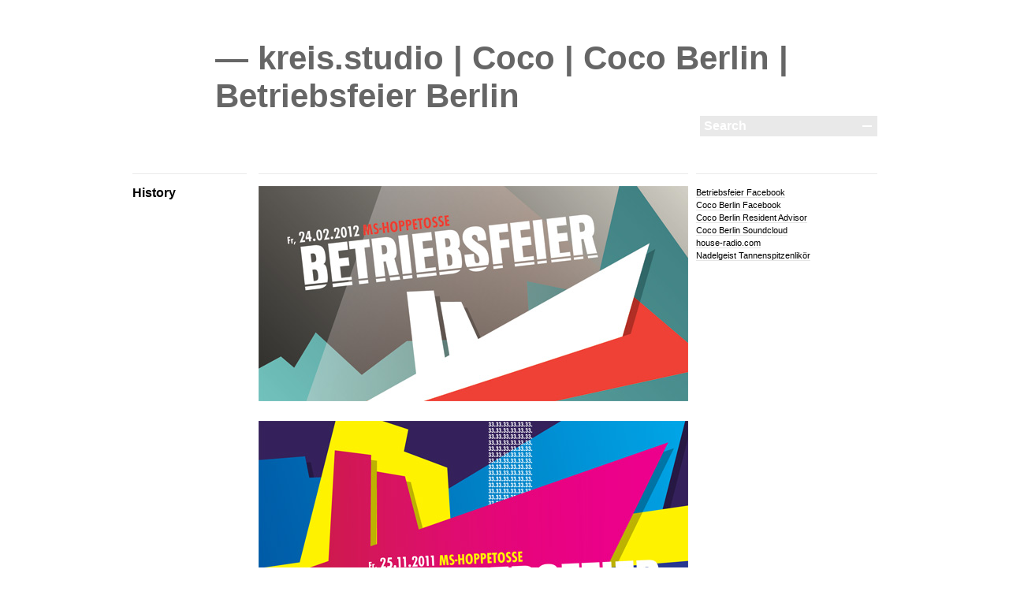

--- FILE ---
content_type: text/html; charset=UTF-8
request_url: http://kreis-studio.de/history/
body_size: 4289
content:
<!DOCTYPE html PUBLIC "-//W3C//DTD XHTML 1.0 Transitional//EN" "http://www.w3.org/TR/xhtml1/DTD/xhtml1-transitional.dtd">
<html xmlns="http://www.w3.org/1999/xhtml" dir="ltr" xml:lang="en-US">
    <head>
        <meta http-equiv="Content-Type" content="text/html; charset=UTF-8" />
        <title>
            History | kreis.studio | Coco | Coco Berlin | Betriebsfeier Berlin        </title>
        <meta http-equiv="Content-language" content="en-US" />
        <link rel="profile" href="http://gmpg.org/xfn/11" />
        <link rel="shortcut icon" href="http://kreis-studio.de/wp-content/themes/blogum/images/favico.ico" type="image/x-icon" />
        <link rel="stylesheet" type="text/css" media="all" href="http://kreis-studio.de/wp-content/themes/blogum/style.css" />
        <link rel="stylesheet" type="text/css" media="all" href="http://kreis-studio.de/wp-content/themes/blogum/pagenavi-css.css" />
        <!--[if IE]><link rel="stylesheet" type="text/css" media="all" href="http://kreis-studio.de/wp-content/themes/blogum/ie.css" /><![endif]-->
        <link rel="pingback" href="http://kreis-studio.de/xmlrpc.php" />
        <link rel="alternate" type="text/xml" title="RSS .92" href="http://kreis-studio.de/feed/rss/"/>
        <link rel="alternate" type="application/atom+xml" title="Atom 0.3" href="http://kreis-studio.de/feed/atom/" />
                <link rel='dns-prefetch' href='//s.w.org' />
<link rel="alternate" type="application/rss+xml" title="kreis.studio | Coco | Coco Berlin | Betriebsfeier Berlin &raquo; Feed" href="http://kreis-studio.de/feed/" />
<link rel="alternate" type="application/rss+xml" title="kreis.studio | Coco | Coco Berlin | Betriebsfeier Berlin &raquo; Comments Feed" href="http://kreis-studio.de/comments/feed/" />
<link rel="alternate" type="application/rss+xml" title="kreis.studio | Coco | Coco Berlin | Betriebsfeier Berlin &raquo; History Comments Feed" href="http://kreis-studio.de/history/feed/" />
		<script type="text/javascript">
			window._wpemojiSettings = {"baseUrl":"https:\/\/s.w.org\/images\/core\/emoji\/13.0.0\/72x72\/","ext":".png","svgUrl":"https:\/\/s.w.org\/images\/core\/emoji\/13.0.0\/svg\/","svgExt":".svg","source":{"concatemoji":"http:\/\/kreis-studio.de\/wp-includes\/js\/wp-emoji-release.min.js?ver=5.5.17"}};
			!function(e,a,t){var n,r,o,i=a.createElement("canvas"),p=i.getContext&&i.getContext("2d");function s(e,t){var a=String.fromCharCode;p.clearRect(0,0,i.width,i.height),p.fillText(a.apply(this,e),0,0);e=i.toDataURL();return p.clearRect(0,0,i.width,i.height),p.fillText(a.apply(this,t),0,0),e===i.toDataURL()}function c(e){var t=a.createElement("script");t.src=e,t.defer=t.type="text/javascript",a.getElementsByTagName("head")[0].appendChild(t)}for(o=Array("flag","emoji"),t.supports={everything:!0,everythingExceptFlag:!0},r=0;r<o.length;r++)t.supports[o[r]]=function(e){if(!p||!p.fillText)return!1;switch(p.textBaseline="top",p.font="600 32px Arial",e){case"flag":return s([127987,65039,8205,9895,65039],[127987,65039,8203,9895,65039])?!1:!s([55356,56826,55356,56819],[55356,56826,8203,55356,56819])&&!s([55356,57332,56128,56423,56128,56418,56128,56421,56128,56430,56128,56423,56128,56447],[55356,57332,8203,56128,56423,8203,56128,56418,8203,56128,56421,8203,56128,56430,8203,56128,56423,8203,56128,56447]);case"emoji":return!s([55357,56424,8205,55356,57212],[55357,56424,8203,55356,57212])}return!1}(o[r]),t.supports.everything=t.supports.everything&&t.supports[o[r]],"flag"!==o[r]&&(t.supports.everythingExceptFlag=t.supports.everythingExceptFlag&&t.supports[o[r]]);t.supports.everythingExceptFlag=t.supports.everythingExceptFlag&&!t.supports.flag,t.DOMReady=!1,t.readyCallback=function(){t.DOMReady=!0},t.supports.everything||(n=function(){t.readyCallback()},a.addEventListener?(a.addEventListener("DOMContentLoaded",n,!1),e.addEventListener("load",n,!1)):(e.attachEvent("onload",n),a.attachEvent("onreadystatechange",function(){"complete"===a.readyState&&t.readyCallback()})),(n=t.source||{}).concatemoji?c(n.concatemoji):n.wpemoji&&n.twemoji&&(c(n.twemoji),c(n.wpemoji)))}(window,document,window._wpemojiSettings);
		</script>
		<style type="text/css">
img.wp-smiley,
img.emoji {
	display: inline !important;
	border: none !important;
	box-shadow: none !important;
	height: 1em !important;
	width: 1em !important;
	margin: 0 .07em !important;
	vertical-align: -0.1em !important;
	background: none !important;
	padding: 0 !important;
}
</style>
	<link rel='stylesheet' id='wp-block-library-css'  href='http://kreis-studio.de/wp-includes/css/dist/block-library/style.min.css?ver=5.5.17' type='text/css' media='all' />
<link rel='stylesheet' id='contact-form-7-css'  href='http://kreis-studio.de/wp-content/plugins/contact-form-7/styles.css?ver=2.4.1' type='text/css' media='all' />
<script type='text/javascript' src='http://kreis-studio.de/wp-includes/js/jquery/jquery.js?ver=1.12.4-wp' id='jquery-core-js'></script>
<script type='text/javascript' src='http://kreis-studio.de/wp-content/themes/blogum/js/jquery.lazyload.mini.js?ver=5.5.17' id='lazyload-js'></script>
<script type='text/javascript' src='http://kreis-studio.de/wp-content/themes/blogum/js/script.js?ver=5.5.17' id='script-js'></script>
<link rel="https://api.w.org/" href="http://kreis-studio.de/wp-json/" /><link rel="alternate" type="application/json" href="http://kreis-studio.de/wp-json/wp/v2/pages/104" /><link rel="EditURI" type="application/rsd+xml" title="RSD" href="http://kreis-studio.de/xmlrpc.php?rsd" />
<link rel="wlwmanifest" type="application/wlwmanifest+xml" href="http://kreis-studio.de/wp-includes/wlwmanifest.xml" /> 
<meta name="generator" content="WordPress 5.5.17" />
<link rel="canonical" href="http://kreis-studio.de/history/" />
<link rel='shortlink' href='http://kreis-studio.de/?p=104' />
<link rel="alternate" type="application/json+oembed" href="http://kreis-studio.de/wp-json/oembed/1.0/embed?url=http%3A%2F%2Fkreis-studio.de%2Fhistory%2F" />
<link rel="alternate" type="text/xml+oembed" href="http://kreis-studio.de/wp-json/oembed/1.0/embed?url=http%3A%2F%2Fkreis-studio.de%2Fhistory%2F&#038;format=xml" />
	<style type="text/css">
	    /* TESTING CSS */

____gigawidget {
	min-height: 400px;
}

.belowwidget {
	background: pink;
}

.bookinglink {
	font-size: 11px;
	min-height: 19px;
}

.subscribe {
}

.sublinks {
	float: left;
	width: 60px;
	font-size: 10px;
}

.powered {
	float: right;
	width: 72px;
}

.powered img {
	margin-top: 0px;
}
	</style>
		</head>
	<body>
        <div class="wrapper">
            <div class="header clear">
                <h1><a href="http://kreis-studio.de">&mdash; kreis.studio | Coco | Coco Berlin | Betriebsfeier Berlin</a></h1>

                
                <div class="search">
    <form method="get" id="searchform" action="http://kreis-studio.de">
        <fieldset>
            <input name="s" type="text" onfocus="if(this.value=='Search') this.value='';" onblur="if(this.value=='') this.value='Search';" value="Search" />
            <button type="submit"></button>
        </fieldset>
    </form>
</div>
                
            </div>
            <div class="middle clear">

<div id="content">

        
        <div class="clear post-104 page type-page status-publish hentry" id="post_104">
            <div class="post_meta">
                <div class="post_data">
                    <h2>History</h2>
                </div>
            </div>
            <div class="post_content">
                <p><img loading="lazy" class="alignnone size-full wp-image-404" title="bf34_vorn" src="http://kreis-studio.de/wp-content/uploads/2010/10/bf34_vorn2.jpg" alt="" width="545" height="273" srcset="http://kreis-studio.de/wp-content/uploads/2010/10/bf34_vorn2.jpg 545w, http://kreis-studio.de/wp-content/uploads/2010/10/bf34_vorn2-300x150.jpg 300w" sizes="(max-width: 545px) 100vw, 545px" /></p>
<p><img loading="lazy" class="alignnone size-full wp-image-400" title="web_bf33_vorn" src="http://kreis-studio.de/wp-content/uploads/2010/10/web_bf33_vorn.jpg" alt="" width="545" height="272" srcset="http://kreis-studio.de/wp-content/uploads/2010/10/web_bf33_vorn.jpg 545w, http://kreis-studio.de/wp-content/uploads/2010/10/web_bf33_vorn-300x149.jpg 300w" sizes="(max-width: 545px) 100vw, 545px" /></p>
<p><img loading="lazy" class="alignnone size-full wp-image-329" title="bf32_vorn_hist" src="http://kreis-studio.de/wp-content/uploads/2010/10/bf32_vorn_hist.gif" alt="" width="545" height="303" srcset="http://kreis-studio.de/wp-content/uploads/2010/10/bf32_vorn_hist.gif 545w, http://kreis-studio.de/wp-content/uploads/2010/10/bf32_vorn_hist-300x166.gif 300w" sizes="(max-width: 545px) 100vw, 545px" /></p>
<p><img loading="lazy" class="alignnone size-full wp-image-234" title="hist_bf31" src="http://kreis-studio.de/wp-content/uploads/2010/10/hist_bf31.jpg" alt="" width="545" height="300" srcset="http://kreis-studio.de/wp-content/uploads/2010/10/hist_bf31.jpg 545w, http://kreis-studio.de/wp-content/uploads/2010/10/hist_bf31-300x165.jpg 300w" sizes="(max-width: 545px) 100vw, 545px" /></p>
<p><img loading="lazy" class="alignnone size-full wp-image-235" title="hist_bf30" src="http://kreis-studio.de/wp-content/uploads/2010/10/hist_bf30.jpg" alt="" width="545" height="300" srcset="http://kreis-studio.de/wp-content/uploads/2010/10/hist_bf30.jpg 545w, http://kreis-studio.de/wp-content/uploads/2010/10/hist_bf30-300x165.jpg 300w" sizes="(max-width: 545px) 100vw, 545px" /></p>
<p><a href="http://kreis-studio.de/wp-content/uploads/2010/10/bf_flyer.png"><img loading="lazy" class="alignnone size-full wp-image-56" title="bf_flyer" src="http://kreis-studio.de/wp-content/uploads/2010/10/bf_flyer.png" alt="" width="545" height="300" srcset="http://kreis-studio.de/wp-content/uploads/2010/10/bf_flyer.png 545w, http://kreis-studio.de/wp-content/uploads/2010/10/bf_flyer-300x165.png 300w" sizes="(max-width: 545px) 100vw, 545px" /></a></p>
<p><a href="http://kreis-studio.de/wp-content/uploads/2010/10/bf28.jpg"><img loading="lazy" class="alignnone size-full wp-image-122" title="bf28" src="http://kreis-studio.de/wp-content/uploads/2010/10/bf28.jpg" alt="" width="545" height="300" srcset="http://kreis-studio.de/wp-content/uploads/2010/10/bf28.jpg 545w, http://kreis-studio.de/wp-content/uploads/2010/10/bf28-300x165.jpg 300w" sizes="(max-width: 545px) 100vw, 545px" /></a> <a href="http://kreis-studio.de/wp-content/uploads/2010/10/bf27.jpg"></a></p>
<p><a href="http://kreis-studio.de/wp-content/uploads/2010/10/bf27.jpg"><img loading="lazy" class="alignnone size-full wp-image-121" title="bf27" src="http://kreis-studio.de/wp-content/uploads/2010/10/bf27.jpg" alt="" width="545" height="300" srcset="http://kreis-studio.de/wp-content/uploads/2010/10/bf27.jpg 545w, http://kreis-studio.de/wp-content/uploads/2010/10/bf27-300x165.jpg 300w" sizes="(max-width: 545px) 100vw, 545px" /></a> <a href="http://kreis-studio.de/wp-content/uploads/2010/10/bf26.jpg"></a></p>
<p><a href="http://kreis-studio.de/wp-content/uploads/2010/10/bf26.jpg"><img loading="lazy" class="alignnone size-full wp-image-120" title="bf26" src="http://kreis-studio.de/wp-content/uploads/2010/10/bf26.jpg" alt="" width="545" height="300" srcset="http://kreis-studio.de/wp-content/uploads/2010/10/bf26.jpg 545w, http://kreis-studio.de/wp-content/uploads/2010/10/bf26-300x165.jpg 300w" sizes="(max-width: 545px) 100vw, 545px" /></a> <a href="http://kreis-studio.de/wp-content/uploads/2010/10/bf24.jpg"></a></p>
<p><a href="http://kreis-studio.de/wp-content/uploads/2010/10/bf24.jpg"><img loading="lazy" class="alignnone size-full wp-image-118" title="bf24" src="http://kreis-studio.de/wp-content/uploads/2010/10/bf24.jpg" alt="" width="545" height="300" srcset="http://kreis-studio.de/wp-content/uploads/2010/10/bf24.jpg 545w, http://kreis-studio.de/wp-content/uploads/2010/10/bf24-300x165.jpg 300w" sizes="(max-width: 545px) 100vw, 545px" /></a> <a href="http://kreis-studio.de/wp-content/uploads/2010/10/bf23.jpg"></a></p>
<p><a href="http://kreis-studio.de/wp-content/uploads/2010/10/bf23.jpg"><img loading="lazy" class="alignnone size-full wp-image-117" title="bf23" src="http://kreis-studio.de/wp-content/uploads/2010/10/bf23.jpg" alt="" width="545" height="300" srcset="http://kreis-studio.de/wp-content/uploads/2010/10/bf23.jpg 545w, http://kreis-studio.de/wp-content/uploads/2010/10/bf23-300x165.jpg 300w" sizes="(max-width: 545px) 100vw, 545px" /></a> <a href="http://kreis-studio.de/wp-content/uploads/2010/10/bf22.jpg"></a></p>
<p><a href="http://kreis-studio.de/wp-content/uploads/2010/10/bf22.jpg"><img loading="lazy" class="alignnone size-full wp-image-116" title="bf22" src="http://kreis-studio.de/wp-content/uploads/2010/10/bf22.jpg" alt="" width="545" height="300" srcset="http://kreis-studio.de/wp-content/uploads/2010/10/bf22.jpg 545w, http://kreis-studio.de/wp-content/uploads/2010/10/bf22-300x165.jpg 300w" sizes="(max-width: 545px) 100vw, 545px" /></a> <a href="http://kreis-studio.de/wp-content/uploads/2010/10/bf21.jpg"></a></p>
<p><a href="http://kreis-studio.de/wp-content/uploads/2010/10/bf21.jpg"><img loading="lazy" class="alignnone size-full wp-image-115" title="bf21" src="http://kreis-studio.de/wp-content/uploads/2010/10/bf21.jpg" alt="" width="545" height="300" srcset="http://kreis-studio.de/wp-content/uploads/2010/10/bf21.jpg 545w, http://kreis-studio.de/wp-content/uploads/2010/10/bf21-300x165.jpg 300w" sizes="(max-width: 545px) 100vw, 545px" /></a> <a href="http://kreis-studio.de/wp-content/uploads/2010/10/bf20.jpg"></a></p>
<p><a href="http://kreis-studio.de/wp-content/uploads/2010/10/bf20.jpg"><img loading="lazy" class="alignnone size-full wp-image-114" title="bf20" src="http://kreis-studio.de/wp-content/uploads/2010/10/bf20.jpg" alt="" width="545" height="300" srcset="http://kreis-studio.de/wp-content/uploads/2010/10/bf20.jpg 545w, http://kreis-studio.de/wp-content/uploads/2010/10/bf20-300x165.jpg 300w" sizes="(max-width: 545px) 100vw, 545px" /></a> <a href="http://kreis-studio.de/wp-content/uploads/2010/10/bf19.jpg"></a></p>
<p><a href="http://kreis-studio.de/wp-content/uploads/2010/10/bf19.jpg"><img loading="lazy" class="alignnone size-full wp-image-113" title="bf19" src="http://kreis-studio.de/wp-content/uploads/2010/10/bf19.jpg" alt="" width="545" height="300" srcset="http://kreis-studio.de/wp-content/uploads/2010/10/bf19.jpg 545w, http://kreis-studio.de/wp-content/uploads/2010/10/bf19-300x165.jpg 300w" sizes="(max-width: 545px) 100vw, 545px" /></a> <a href="http://kreis-studio.de/wp-content/uploads/2010/10/bf18.jpg"></a></p>
<p><a href="http://kreis-studio.de/wp-content/uploads/2010/10/bf18.jpg"><img loading="lazy" class="alignnone size-full wp-image-112" title="bf18" src="http://kreis-studio.de/wp-content/uploads/2010/10/bf18.jpg" alt="" width="545" height="300" srcset="http://kreis-studio.de/wp-content/uploads/2010/10/bf18.jpg 545w, http://kreis-studio.de/wp-content/uploads/2010/10/bf18-300x165.jpg 300w" sizes="(max-width: 545px) 100vw, 545px" /></a> <a href="http://kreis-studio.de/wp-content/uploads/2010/10/bf17.jpg"></a></p>
<p><a href="http://kreis-studio.de/wp-content/uploads/2010/10/bf17.jpg"><img loading="lazy" class="alignnone size-full wp-image-111" title="bf17" src="http://kreis-studio.de/wp-content/uploads/2010/10/bf17.jpg" alt="" width="545" height="300" srcset="http://kreis-studio.de/wp-content/uploads/2010/10/bf17.jpg 545w, http://kreis-studio.de/wp-content/uploads/2010/10/bf17-300x165.jpg 300w" sizes="(max-width: 545px) 100vw, 545px" /></a> <a href="http://kreis-studio.de/wp-content/uploads/2010/10/bf16.jpg"></a></p>
<p><a href="http://kreis-studio.de/wp-content/uploads/2010/10/bf16.jpg"><img loading="lazy" class="alignnone size-full wp-image-110" title="bf16" src="http://kreis-studio.de/wp-content/uploads/2010/10/bf16.jpg" alt="" width="545" height="300" srcset="http://kreis-studio.de/wp-content/uploads/2010/10/bf16.jpg 545w, http://kreis-studio.de/wp-content/uploads/2010/10/bf16-300x165.jpg 300w" sizes="(max-width: 545px) 100vw, 545px" /></a> <a href="http://kreis-studio.de/wp-content/uploads/2010/10/bf15.jpg"></a></p>
<p><a href="http://kreis-studio.de/wp-content/uploads/2010/10/bf15.jpg"><img loading="lazy" class="alignnone size-full wp-image-109" title="bf15" src="http://kreis-studio.de/wp-content/uploads/2010/10/bf15.jpg" alt="" width="545" height="300" srcset="http://kreis-studio.de/wp-content/uploads/2010/10/bf15.jpg 545w, http://kreis-studio.de/wp-content/uploads/2010/10/bf15-300x165.jpg 300w" sizes="(max-width: 545px) 100vw, 545px" /></a> <a href="http://kreis-studio.de/wp-content/uploads/2010/10/bf14.jpg"></a></p>
<p><a href="http://kreis-studio.de/wp-content/uploads/2010/10/bf14.jpg"><img loading="lazy" class="alignnone size-full wp-image-108" title="bf14" src="http://kreis-studio.de/wp-content/uploads/2010/10/bf14.jpg" alt="" width="545" height="300" srcset="http://kreis-studio.de/wp-content/uploads/2010/10/bf14.jpg 545w, http://kreis-studio.de/wp-content/uploads/2010/10/bf14-300x165.jpg 300w" sizes="(max-width: 545px) 100vw, 545px" /></a> <a href="http://kreis-studio.de/wp-content/uploads/2010/10/bf13.jpg"></a></p>
<p><a href="http://kreis-studio.de/wp-content/uploads/2010/10/bf13.jpg"><img loading="lazy" class="alignnone size-full wp-image-107" title="bf13" src="http://kreis-studio.de/wp-content/uploads/2010/10/bf13.jpg" alt="" width="545" height="300" srcset="http://kreis-studio.de/wp-content/uploads/2010/10/bf13.jpg 545w, http://kreis-studio.de/wp-content/uploads/2010/10/bf13-300x165.jpg 300w" sizes="(max-width: 545px) 100vw, 545px" /></a> <a href="http://kreis-studio.de/wp-content/uploads/2010/10/bf12.jpg"></a></p>
<p><a href="http://kreis-studio.de/wp-content/uploads/2010/10/bf12.jpg"><img loading="lazy" class="alignnone size-full wp-image-106" title="bf12" src="http://kreis-studio.de/wp-content/uploads/2010/10/bf12.jpg" alt="" width="545" height="300" srcset="http://kreis-studio.de/wp-content/uploads/2010/10/bf12.jpg 545w, http://kreis-studio.de/wp-content/uploads/2010/10/bf12-300x165.jpg 300w" sizes="(max-width: 545px) 100vw, 545px" /></a> <a href="http://kreis-studio.de/wp-content/uploads/2010/10/bf11.jpg"></a></p>
<p><a href="http://kreis-studio.de/wp-content/uploads/2010/10/bf11.jpg"><img loading="lazy" class="alignnone size-full wp-image-105" title="bf11" src="http://kreis-studio.de/wp-content/uploads/2010/10/bf11.jpg" alt="" width="545" height="300" srcset="http://kreis-studio.de/wp-content/uploads/2010/10/bf11.jpg 545w, http://kreis-studio.de/wp-content/uploads/2010/10/bf11-300x165.jpg 300w" sizes="(max-width: 545px) 100vw, 545px" /></a></p>
                <div class="post_tags clear">
                                    </div>
            </div>
        </div>

    
</div>

<div class="sidebar">
    <div id="linkcat-2" class="widget_links widget"><h3>Blogroll</h3><div class="widget_body">
	<ul class='xoxo blogroll'>
<li><a href="http://facebook.com/betriebsfeier">Betriebsfeier Facebook</a></li>
<li><a href="http://facebook.com/cocokreisstudio">Coco Berlin Facebook</a></li>
<li><a href="http://residentadvisor.net/dj/coco">Coco Berlin Resident Advisor</a></li>
<li><a href="http://soundcloud.com/cocoberlin">Coco Berlin Soundcloud</a></li>
<li><a href="http://house-radio.com">house-radio.com</a></li>
<li><a href="https://nadelgeist.com" title="Nadelgeist Tannenspitzenlikör Nordmanntannen">Nadelgeist Tannenspitzenlikör</a></li>

	</ul>
</div></div>
</div>

<!-- #comments -->

            </div>
        </div>
        <div class="footer">
            <p class="copy">&copy; 2010  <a href="http://kreis-studio.de">kreis.studio | Coco | Coco Berlin | Betriebsfeier Berlin</a>&nbsp;&nbsp;<a href="http://kreis-studio.de/impressum/">Impressum & Disclaimer</a>.</p>
            <p class="credits">Designed by <a href="http://wpshower.com" target="_blank">Wpshower</a></p>
        </div>

        <!-- Page generated: 0.301 s, 27 queries -->
<script type='text/javascript' src='http://kreis-studio.de/wp-content/plugins/contact-form-7/jquery.form.js?ver=2.47' id='jquery-form-js'></script>
<script type='text/javascript' src='http://kreis-studio.de/wp-content/plugins/contact-form-7/scripts.js?ver=2.4.1' id='contact-form-7-js'></script>
<script type='text/javascript' src='http://kreis-studio.de/wp-includes/js/wp-embed.min.js?ver=5.5.17' id='wp-embed-js'></script>
	</body>
</html>

--- FILE ---
content_type: text/css
request_url: http://kreis-studio.de/wp-content/themes/blogum/style.css
body_size: 12787
content:
/*
Theme Name: -BLOGUM
Author URI: http://www.wpshower.com
Description: Blogum is a simple, grid based blog Wordpress theme, designed in a modern and minimalist style. The theme has a heavy focus on your content and very clean feel. Theme supports all Wordpress 3.0 features and gives you extra flexibility
Author: WPSHOWER
Version: 1.0
License: GNU/GPL Version 2 or later. http://www.gnu.org/licenses/gpl.html
Tags: grids, blog, modern, stylish, minimalistic
Copyright: (c) 2010 WPSHOWER
*/

/*** Reset ***/

html,body,div,span,applet,object,iframe,h1,h2,h3,h4,h5,h6,p,blockquote,pre,a,abbr,acronym,address,big,cite,code,del,dfn,em,font,img,ins,kbd,q,s,samp,small,strike,strong,sub,sup,tt,var,b,u,i,center,dl,dt,dd,ol,ul,li,fieldset,form,label,legend,table,caption,tbody,tfoot,thead,tr,th,td{margin:0;padding:0;border:0;outline:0;font-size:100%;vertical-align:baseline;background:transparent;}
body{line-height:1;text-align:left;}
ol,ul{list-style:none;}
blockquote,q{quotes:none;}
blockquote:before,blockquote:after,q:before,q:after{content:'';content:none;}
:focus {outline:0;}
ins{text-decoration:none;}
del{text-decoration:line-through;}
table{border-collapse:collapse;border-spacing:0;}

/*** Main ***/

html, body {height: 100%;}
body {font: 62.5% Helvetica, Arial, Helvetica, sans-serif; color: #000;}
.clear:after {content: "."; display: block; height: 0; clear: both; visibility: hidden;}

.wrapper {width: 945px; margin: 0 auto; position: relative; min-height: 100%;}

::selection {background:#FFFDC6; color:#000;}

/*** Header ***/

.header {padding: 50px 0 45px 105px;}
.header h1 {font-size: 42px; font-weight: bold; margin-bottom: 3px;}
.header h1 a {color: #666; text-decoration: none;}

.menu {padding-left: 55px;}
.menu ul {overflow: hidden; float: left; padding-left: 1px;}
.menu li {float: left; font-size: 16px; font-weight: bold; background: url("images/menu.png") 0 50% no-repeat; margin: 0 12px 0 -9px; padding-left: 9px;}
.menu li a {color: #666; text-decoration: none;}
.menu li a:hover, li.current_menu_parent a, li.current-menu-item a {color: #cc0066;}

.search {width: 225px; float: right; position: relative; top: -2px; background: #e9e9e9;}
.search input {background: none; border: none; font-size: 16px; font-weight: bold; color: #fff; padding: 4px 5px 4px 5px; width: 191px; vertical-align: middle;}
.search button {background: url("images/search.png") 50% 50% no-repeat; border: none; height: 16px; width: 16px; vertical-align: middle; cursor: pointer;}

/*** Middle ***/

.middle {padding-bottom: 185px;}
#content {width: 705px; float: left;}

.post {padding-bottom: 45px; position: relative;}

.post_meta {width: 145px; float: left; border-top: 1px solid #e9e9e9; padding-top: 15px;}
.post_meta h2 {font-size: 16px; font-weight: bold; margin-bottom: 15px; color: #000;}
.post_meta h2 a {color: #666; text-decoration: none;}
.post_meta h2 a:hover {color: #9d9d9d;}
.post_data {color: #9d9d9d; font-size: 11px; }
.post_data a {color: #000; text-decoration: none; border-bottom: 1px solid #e5e5e5;}
.post_data a:hover {border-color: #000;}
.post_author {margin-bottom: 2px; display: none;}
.post_date {background: url("images/dash.png") 0 100% no-repeat; padding-bottom: 10px; margin-bottom: 10px;display: none;}
.post_categories {margin-bottom: 10px;display: none;}

.post_share {margin-bottom: 10px;}
.sharethis {padding-top: 10px; background: url("images/dash.png") 0 0 no-repeat; display: inline-block;}
.sharelist {display: none; margin-top: 10px;}
.sharelist li {padding-left: 12px; margin-bottom: 3px;}
.share_fb {background: url("images/facebook.png") 0 2px no-repeat;}
.share_twitter {background: url("images/twitter.png") 0 2px no-repeat;}
.share_digg {background: url("images/digg.png") 0 2px no-repeat;}
.share_su {background: url("images/stumbleupon.png") 0 2px no-repeat;}
.share_deli {background: url("images/delicious.png") 0 2px no-repeat;}

.post_edit {padding-top: 10px; background: url("images/dash.png") 0 0 no-repeat;}

.post_content {width: 545px; float: right; overflow: hidden; border-top: 1px solid #e9e9e9; padding-top: 15px;}
.post_content h2, .post_content h3, .post_content h4, .post_content h5 {font-weight: bold; margin-bottom: 15px; color: #000;}
.post_content h2 {font-size: 18px;}
.post_content h3 {font-size: 16px;}
.post_content h4 {font-size: 14px;}
.post_content h5 {font-size: 13px;}
.post_content p, .post_content li {color: #666; font-size: 12px; line-height: 1.5;}
.post_content p, .post_content ul, .post_content ol {margin-bottom: 15px;}
.post_content ul {margin-left: 65px;}
.post_content ol {margin-left: 85px;}
.post_content ul li {background: url("images/dash.png") 0 9px no-repeat; padding-left: 14px;}
.post_content ol li {list-style: decimal;}
.post_content p a, .post_content li a {color: #cc0066; text-decoration: none; border-bottom: 1px solid #e5e5e5;}
.post_content p a:hover, .post_content li a:hover {border-color: #000;}
.post_content blockquote {margin-left: 65px; padding-left: 10px; border-left: 1px solid #e9e9e9; color: #9d9d9d; font-style: none; line-height: 1.5;}
.post_content blockquote p {color: #9d9d9d; font-style: none;}
.post_content h6 {width: 145px; position: absolute; left: 0; font-size: 11px; font-weight: normal; color: #9d9d9d;}
.post_content h6 img {display: block; margin: 5px 0; max-width: 145px;}
.post_content h6 a {color: #000; text-decoration: none; border-bottom: 1px solid #e5e5e5;}
.post_content h6 a:hover {border-color: #000;}

.more {display: inline-block; font-size: 11px; color: #cc0066; text-decoration: none; border-bottom: 1px solid #e5e5e5; background: url("images/dash.png") 0 0 no-repeat; padding-top: 10px;}
.more:hover {border-color: #000;}

.single .post_meta {padding-top: 43px;}
.single .post_content {padding-top: 30px;}
.single .post_content h2 {font-size: 24px; font-weight: bold; margin-bottom: 25px; color: #000;}
.single .post_content h2 a {color: #000; text-decoration: none;}
.single .post_content h2 a:hover {color: #9d9d9d;}

.page .post_data h2 {font-size: 16px;}

.post_tags ul {margin: 0;}
.post_tags li {display: block; float: left; height: 19px; background: url("images/tag.png") 0 0 no-repeat !important; padding-left: 5px !important; margin: 0 10px 5px 0; font-size: 11px;}
.post_tags li a {display: block; float: left; height: 19px; line-height: 19px; background: url("images/tag.png") 100% 0 no-repeat; border-bottom: none; padding-right: 5px; margin-right: -5px;}

.archive_title {padding-bottom: 20px;}
.archive_title_meta {width: 145px; float: left; border-top: 1px solid #e9e9e9; font-size: 16px; font-weight: bold; padding-top: 30px; display:none;}
.archive_title_name {width: 545px; float: right; border-top: 1px solid #e9e9e9; font-size: 31px; font-weight: bold; padding-top: 15px;}

.error404_meta {width: 145px; float: left; border-top: 1px solid #e9e9e9; font-size: 89px; font-weight: bold; padding-top: 6px;}
.error404_text {width: 545px; float: right; border-top: 1px solid #e9e9e9; padding-top: 25px;}
.error404_text p {color: #000; font-size: 12px; line-height: 1.5; margin-bottom: 20px;}
.error404_back {font-weight: bold; color: #000; font-size: 11px; background: url("images/dash.png") 0 50% no-repeat; text-decoration: none; border-bottom: 1px solid #e5e5e5; padding-left: 12px;}
.error404_back:hover {border-color: #000;}

/*** Images ***/

.post_content img {margin: 0 0 10px; height: auto; max-width: 545px; width: auto;}
.post_content .attachment img {max-width: 785px;}
.post_content .alignleft, .post_content img.alignleft {display: inline; float: left; margin-right: 15px; margin-top: 4px;}
.post_content .alignright, .post_content img.alignright {display: inline; float: right; margin-left: 15px; margin-top: 4px;}
.post_content .aligncenter, .post_content img.aligncenter {clear: both; display: block; margin-left: auto; margin-right: auto;}
.post_content img.alignleft, .post_content img.alignright, .post_content img.aligncenter {margin-bottom: 12px;}
.post_content .wp-caption {background: #f1f1f1; line-height: 18px; margin-bottom: 20px; padding: 4px; text-align: center;}
.post_content .wp-caption img {margin: 5px 5px 0;}
.post_content .wp-caption p.wp-caption-text {color: #888; font-size: 12px; margin: 5px;}
.post_content .wp-smiley {margin: 0;}
.post_content .gallery {margin: 0 auto 18px;}
.post_content .gallery .gallery-item {float: left; margin-top: 0; text-align: center; width: 33%;}
.post_content .gallery img {}
.post_content .gallery .gallery-caption {color: #888; font-size: 12px; margin: 0 0 12px;}
.post_content .gallery dl {margin: 0;}
.post_content .gallery img {}
.post_content .gallery br+br {display: none;}
.post_content .attachment img {display: block; margin: 0 auto;}

/*** Pagination ***/

.pagination {padding-left: 160px;}
.previouspostslink, .nextpostslink {font-size: 12px; color: #000; text-decoration: none; border-bottom: 1px solid #e5e5e5;}
.previouspostslink:hover, .nextpostslink:hover {border-color: #000;}
.previouspostslink {margin-right: 15px;}
.wp-pagenavi .previouspostslink {margin-right: 0;}

/*** Sidebar ***/

.sidebar {width: 230px; float: right; overflow: hidden; margin-bottom: 40px;}

.widget {border-top: 1px solid #e9e9e9; padding: 15px 0;}
.widget h3 {font-size: 16px; font-weight: bold; margin-bottom: 15px; display: none;}
.widget_body, .widget_body p, .widget_body li {font-size: 11px; line-height: 1.5;}
.widget_body a {color: #000; text-decoration: none; border-bottom: 1px solid #e5e5e5;}
.widget_body a:hover {border-color: #000;}
.widget_body li ul li {background: url("images/dash.png") 0 7px no-repeat; padding-left: 14px;}

.url {font-weight: bold;}
.date {display: block; color: #9d9d9d;}

/*** Comments ***/

#comments {clear: both;}

.comments_heading {padding-bottom: 30px; color: #000; font-size: 16px; font-weight: bold;}
.comment_qty {width: 145px; float: left; border-top: 1px solid #e9e9e9; padding-top: 15px;}
.add_comment {width: 785px; float: right; border-top: 1px solid #e9e9e9; padding-top: 15px; text-align: right;}
.add_comment a {color: #000; text-decoration: none;}
.add_comment a:hover {color: #9d9d9d;}

.comment_list a {color: #000; text-decoration: none; border-bottom: 1px solid #e5e5e5;}
.comment_list a:hover {border-color: #000;}
.comment_meta {width: 145px; float: left; border-top: 1px solid #e9e9e9; padding: 15px 0; font-size: 12px; color: #000;}
.comment_meta span {display: block; font-size: 11px; font-weight: normal; color: #9d9d9d; margin-top: 3px;}
.comment_meta span em {display: block; font-style: normal;}
.comment_text {width: 785px; float: right; border-top: 1px solid #e9e9e9; padding: 15px 0; color: #000; font-size: 12px; line-height: 1.5;}
.comment_message {color: #000; font-size: 12px; margin-bottom: 15px;}
.comment_text ul {margin-left: 65px;}
.comment_text ol {margin-left: 85px;}
.comment_text ul li {background: url("images/dash.png") 0 9px no-repeat; padding-left: 14px;}
.comment_text ol li {list-style: decimal;}

#commentform a {color: #000; text-decoration: none; border-bottom: 1px solid #e5e5e5;}
#commentform a:hover {border-color: #000;}
.respond_meta {width: 145px; float: left; border-top: 1px solid #e9e9e9; padding-top: 15px; color: #000; font-size: 16px; font-weight: bold;}
.comment_form {width: 785px; float: right; border-top: 1px solid #e9e9e9; padding-top: 15px;}
.user_data {width: 225px; float: left; margin: 0 15px 15px 0;}
.user_data input {width: 225px; border: none; border-bottom: 1px solid #e9e9e9; padding-bottom: 5px; font: 12px Helvetica, Arial, Helvetica, sans-serif; color: #9d9d9d;}
.user_data input:focus, .comment_field textarea:focus {color: #000; border-color: #000;}
#email, #url {margin-top: 22px;}
.comment_field {width: 545px; float: left; margin-bottom: 15px;}
.comment_field textarea {height: 108px; overflow: auto; width: 545px; border: none; border-bottom: 1px solid #e9e9e9; font: 12px Helvetica, Arial, Helvetica, sans-serif; color: #9d9d9d;}
.comment_submit {clear: both;}
#submit {width: 60px; height: 25px; border: none; border-radius: 12px; -moz-border-radius: 12px; -webkit-border-radius: 12px; background: #d9d9d9; color: #000; font: bold 12px Helvetica, Arial, Helvetica, sans-serif; cursor: pointer;}
#submit:hover {background: #000; color: #fff;}

/*** Footer ***/

.footer {width: 945px; height: 101px; padding-top: 23px; position: relative; margin: -125px auto 0; border-top: 1px solid #e9e9e9;}
.footer p {font-size: 11px;}
.footer a {color: #000; text-decoration: none; border-bottom: 1px solid #e5e5e5;}
.footer a:hover {border-color: #000;}
.copy {float: left;}
.credits {float: right; display: none;}  
